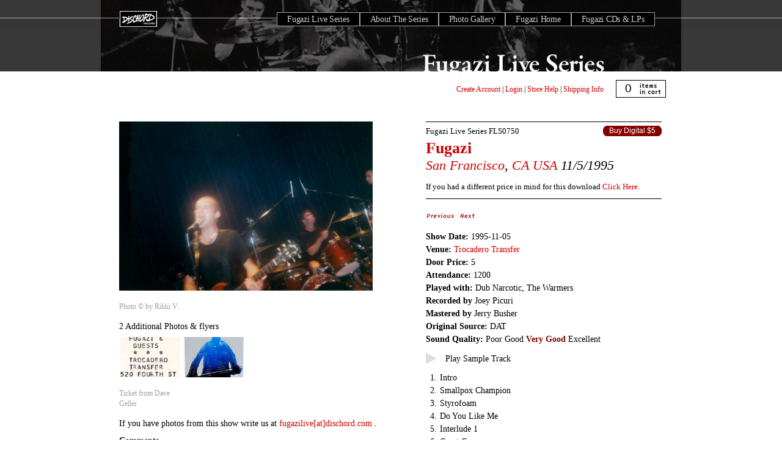

--- FILE ---
content_type: text/html; charset=utf-8
request_url: https://dischord.com/fugazi_live_series/san-francisco-ca-usa-110595
body_size: 7694
content:
<!DOCTYPE html PUBLIC "-//W3C//DTD HTML 4.01//EN" "http://www.w3.org/TR/html4/strict.dtd">
<html xmlns='http://www.w3.org/1999/xhtml'>
<head>
<meta content='text/html; charset=utf-8' http-equiv='Content-Type'>
<link rel="stylesheet" href="/assets/fugazi_live_series-f3c247ee6d17b5c024ff11d95f91bdf26bdf02cb.css" />
<script type="importmap" data-turbo-track="reload">{
  "imports": {
    "application": "/assets/application-b68173037b29fd7e3ed3e1833ad288560ffbd2a8.js",
    "jquery": "https://cdn.jsdelivr.net/npm/jquery@3.7.0/dist/jquery.js",
    "bootstrap": "https://cdn.jsdelivr.net/npm/bootstrap@5.3.1/dist/js/bootstrap.bundle.js",
    "popper.js": "https://cdn.jsdelivr.net/npm/popper.js@1.16.1/dist/esm/popper.js",
    "@fancyapps/fancybox": "https://ga.jspm.io/npm:@fancyapps/fancybox@3.5.7/dist/jquery.fancybox.js",
    "@rails/actiontext": "https://ga.jspm.io/npm:@rails/actiontext@7.0.7/app/assets/javascripts/actiontext.js",
    "@rails/activestorage": "https://ga.jspm.io/npm:@rails/activestorage@7.0.7/app/assets/javascripts/activestorage.esm.js",
    "@rails/ujs": "https://ga.jspm.io/npm:@rails/ujs@7.0.7/lib/assets/compiled/rails-ujs.js",
    "@sentry/browser": "https://ga.jspm.io/npm:@sentry/browser@7.64.0/esm/index.js",
    "@sentry-internal/tracing": "https://ga.jspm.io/npm:@sentry-internal/tracing@7.64.0/esm/index.js",
    "@sentry/core": "https://ga.jspm.io/npm:@sentry/core@7.64.0/esm/index.js",
    "@sentry/replay": "https://ga.jspm.io/npm:@sentry/replay@7.64.0/esm/index.js",
    "@sentry/utils": "https://ga.jspm.io/npm:@sentry/utils@7.64.0/esm/index.js",
    "@sentry/utils/esm/buildPolyfills": "https://ga.jspm.io/npm:@sentry/utils@7.64.0/esm/buildPolyfills/index.js",
    "bootstrap-4-autocomplete": "https://cdn.jsdelivr.net/npm/bootstrap-4-autocomplete@1.3.2/dist/bootstrap-4-autocomplete.js",
    "sortablejs": "https://cdn.jsdelivr.net/npm/sortablejs@1.15.0/modular/sortable.esm.js",
    "trix": "https://ga.jspm.io/npm:trix@2.0.5/dist/trix.esm.min.js",
    "vanilla-lazyload": "https://ga.jspm.io/npm:vanilla-lazyload@17.8.4/dist/lazyload.esm.js",
    "modules/audio-player": "/assets/modules/audio-player-b988acd5be784d63f67722cc7ebd3819597810f4.js",
    "modules/autocomplete": "/assets/modules/autocomplete-9a006b77bb2abf91e66a544e370b102a377791ad.js",
    "modules/bootstrap-4": "/assets/modules/bootstrap-4-8a9d9745a01b61fe54ad126b9a3ef6cedf9c6707.js",
    "modules/countdown-timer": "/assets/modules/countdown-timer-bc20ff1e19238ab90a36d8336801686293279bdd.js",
    "modules/fancybox": "/assets/modules/fancybox-1302d8dd66575bc9a8832a7d4066381da6980654.js",
    "modules/file-input": "/assets/modules/file-input-66163b64c2bbb8f73c14ced14af2500bee7e4acf.js",
    "modules/jquery": "/assets/modules/jquery-88872c1a2591c39001a15a077798559a71c99d0b.js",
    "modules/lazyload": "/assets/modules/lazyload-4d150c6ba56306589d19ae4271c65a90c23dc532.js",
    "modules/rails-text-editor": "/assets/modules/rails-text-editor-1868ccc71fdf846540d73c5d8a357c99ddea9124.js",
    "modules/rails-ujs": "/assets/modules/rails-ujs-8032364867769154963b8e163d6604493a282ff1.js",
    "modules/search": "/assets/modules/search-11a70d23ed11b47e8dbc738d69257a673187eb2c.js",
    "modules/sentry": "/assets/modules/sentry-8ae47ca1a045bee99b51e9575db1262c4e6b4939.js",
    "modules/sortable": "/assets/modules/sortable-49b2f2fa241864f654bf9f60ed1e5ad0cfb40822.js",
    "modules/state-select": "/assets/modules/state-select-34154a4633090ccb2b91b0c9f62c5e06b83e857d.js"
  }
}</script>
<link rel="modulepreload" href="/assets/application-b68173037b29fd7e3ed3e1833ad288560ffbd2a8.js">
<script src="/assets/es-module-shims.min-295257ea6e233f6a8d82987e4107c1b3f9ed62ea.js" async="async" data-turbo-track="reload" type="36d1101278581d86a12631fd-text/javascript"></script>
<script type="36d1101278581d86a12631fd-module">import "application"</script>
<meta name="csrf-param" content="authenticity_token" />
<meta name="csrf-token" content="9MSjTyuqFtNnyuAtBX-nvf-gXTG57fN5c5vf_XTWrNieQ5UBSf2zXjZXpKKJCfvShuxpOLH8_QW7eXMeFF7WgA" />
<title>
Fugazi Live Series: San Francisco, CA USA 11/05/95
</title>
</head>
<body>
<div class='fugazi-wrapper'>
<div id='navigation'>
<ul id='fugazi-navigation' style='z-index: 100;'>
<li id='homeButton'>
<a href='/' style='opacity:0;'>Dischord Records</a>
</li>
<li id='fugaziLiveHomeButton'>
<a href='/fugazi_live_series'>Fugazi Live Series</a>
</li>
<li id='aboutFugaziLiveButton'>
<a href='/fugazi_live_series/about'>About The Series</a>
</li>
<li id='galleryFugaziLiveButton'>
<a href='/fugazi_live_series/photo_gallery'>Photo Gallery</a>
</li>
<li id='fugaziHomeButton'>
<a href='/band/fugazi'>Fugazi Home</a>
</li>
<li id='fugaziReleasesButton'>
<a href='/search/advanced?keyword=Fugazi&amp;commit=Search+the+Store&amp;search%5Bartist_id_is%5D=6557&amp;search%5Blabel_id_is%5D=&amp;search%5Bproduct_format_is%5D=&amp;search%5Brecommendations_user_login_is%5D=&amp;search%5Border%5D='>Fugazi CDs &amp; LPs</a>
</li>
</ul>
</div>
<div class='transparent-box-top'></div>
<div id='transparent-box-bottom'></div>
<img src='/assets/ui/titles/fls-title-0806563832b572e108befe928bf31ceaf461ed32.gif' style='position: absolute; top: 88px; left: 525px; width:300px'>
<div id='banner-image'>
<img alt='fugazi-live-photo' height='117' src='/assets/fls-banner-top-a13c46f034b25cdc64e8a1cb6a5a2dc3b5d105a8.jpg' width='950'>
</div>

<div id='store-tools'>
<div id='login-tools'>
<span id='logged_out_nav' style='display:inline'>
<a href="/account/new">Create Account</a>
|
<a href="/users/sign_in">Login</a>
</span>
<span id='logged_in_nav' style='display:none'>
<strong>
<span id='credit-quantity'>0</span>
Credits
</strong>
|
<a href="https://dischord.com/account">My Account</a>
|
<a href="/users/sign_out">Logout</a>
</span>
<span>
|
<a href='/store/help'>Store Help</a>
|
<a href='/store/shipping_info'>Shipping Info</a>
</span>
</div>
<div class='cart' id='cartStatus' onclick="if (!window.__cfRLUnblockHandlers) return false; document.location.href=&#39;/cart&#39;" data-cf-modified-36d1101278581d86a12631fd-="">
<span id='itemCount'>0</span>
</div>
</div>
<div class='clear' style='clear:both;padding-top: 1em'>
</div>
<div id='releaseDetail'>
<div class='centeredContent back' id='productMainImage' style='text-align:left'>
<div id='show-lightbox'>
<a data-fancybox="fls-show" data-caption="Trocadero Transfer, SF, CA 11/95 - Photo &amp;copy; by Rikki V." title="Trocadero Transfer, SF, CA 11/95 - Photo &amp;copy; by Rikki V." href="https://s3.amazonaws.com/assets.dischord.com/images.d/photo/image/415/FLS0750_photo_1.jpg"><img width="416" title="Trocadero Transfer, SF, CA 11/95 - Photo &amp;copy; by Rikki V." src="https://s3.amazonaws.com/assets.dischord.com/images.d/photo/image/415/FLS0750_photo_1.jpg" /></a>
<p class='caption' style='font-size: 0.8em'>Photo &copy; by Rikki V.</p>
<p class='image-number' style='clear:both'>
2 Additional Photos &amp; flyers
</p>
<div class='image-carousel' style='width: 420px; display: block'>
<div class='lb-wrapper' style='width: 100px; margin-right: 5px; float:left'>
<a data-fancybox="fls-show" data-caption="Trocadero Transfer, San Francisco, CA 11/05/95 - Ticket from Dave Geller" title="Trocadero Transfer, San Francisco, CA 11/05/95 - Ticket from Dave Geller" href="https://s3.amazonaws.com/assets.dischord.com/images.d/photo/image/2314/FLS0750_Dave_Geller_LO_RES.jpg"><img style="width: 100px" title="Trocadero Transfer, San Francisco, CA 11/05/95 - Ticket from Dave Geller" src="https://s3.amazonaws.com/assets.dischord.com/images.d/photo/image/2314/browse/FLS0750_Dave_Geller_LO_RES.jpg" /></a>
<p class='caption' style='font-size: 0.8em'>Ticket from Dave Geller</p>
</div>
<div class='lb-wrapper' style='width: 100px; margin-right: 5px; float:left'>
<a data-fancybox="fls-show" data-caption="Fugazi, Trocadero Transfer SF, CA 11/5/95 - " title="Fugazi, Trocadero Transfer SF, CA 11/5/95 - " href="https://s3.amazonaws.com/assets.dischord.com/images.d/photo/image/2676/FLS0750.jpg"><img style="width: 100px" title="Fugazi, Trocadero Transfer SF, CA 11/5/95 - " src="https://s3.amazonaws.com/assets.dischord.com/images.d/photo/image/2676/browse/FLS0750.jpg" /></a>
</div>
</div>
<p id='caption-2' style='clear:both'>
If you have photos from this show write us at
<a href="/cdn-cgi/l/email-protection#8bedfeeceaf1e2e7e2fdeecbefe2f8e8e3e4f9efa5e8e4e6b4d8fee9e1eee8ffb6cdc7d8aeb9bbdbe3e4ffe4f8">
fugazilive[at]dischord.com
</a>.
</p>
</div>
<div class='share-this'>
<span class='st_sharethis' displaytext='ShareThis'></span>
<script data-cfasync="false" src="/cdn-cgi/scripts/5c5dd728/cloudflare-static/email-decode.min.js"></script><script src='http://w.sharethis.com/button/buttons.js' type="36d1101278581d86a12631fd-text/javascript"></script>
<script type="36d1101278581d86a12631fd-text/javascript">
  stLight.options({publisher:'d01cc2aa-32d4-402e-bce1-26f4f52b41a9'});
</script>
</div>

<div class='module' id='comments_container'>
<h3>Comments</h3>
<div class='comment_container' id='mod_comment_9062'>
<div class='comment_container_header'>
<span class='comment_name'>
By:
<strong>gunter habets</strong>
</span>
<span class='comment_age'>about 4 years ago</span>
</div>
<div class='comment_body'>
<p><p>Some two and a half years after having played the Fort Mason Pier in San Francisco on May 1, 1993 (listen as Ian references this event, location and its abominable acoustics during the night one introductory remarks), Fugazi would return to the city for a two-night run in the fall of 1995, more than halfway into their US/Canada tour.
<br />The venue of choice turned out to be the Trocadero Transfer, “an after hours dance club in San Francisco from its opening in December 1977 to the late 1990s” (source: Wikipedia) which not only hosted numerous bands, but also provided a space for many DJs, Disco parties, Clubs or Nostalgia parties. Dance space features included “a narrow metal spiral staircase [also known as The Crystal Staircase] with clear plastic arms that went up from the dance floor to the balcony above where people could watch the dancers below” and “[h]anging from the ceiling at the center of the dance floor, there was the hypnotic mirror ball cluster—about a dozen mirror balls of various sizes which continually spun around and were the focus of the dance floor.”
<br />(…)</p></p>
</div>
<div class='comment-moderation-tools'>
</div>
</div>
<div class='comment_container' id='mod_comment_9061'>
<div class='comment_container_header'>
<span class='comment_name'>
By:
<strong>gunter habets</strong>
</span>
<span class='comment_age'>about 4 years ago</span>
</div>
<div class='comment_body'>
<p><p>(…)
<br />While both of these Fugazi recordings do not offer anything really out of the ordinary in my opinion, they do make up a nice little collection and document solid, joyous performances delivered in very good audio quality that are fun to listen to, particularly since you get a good sense of the enthusiasm of the audience as well.
<br />The recording of the first night showcases some 18 live cuts and draws mainly from Red Medicine (8) and In on the Kill Taker (6) with little of their earlier work mixed in, e.g. Repeater (3) and the 7 Songs debut EP (1). 
<br />My highlights here include the whole midsection from Target up to Blueprint which features a bit of an alternate ending to Suggestion (“there’s your funky breakdown boy”) as well as the closing trio of songs which features another great version of Shut the Door (arguably tagged Phantom of the Opera).
<br />The recording of the second night presents a mere 16 live songs, almost half of which off of Red Medicine (7) while the rest of the set list does bring some more variation as well as some early live staples. In on the Kill Taker (3), Repeater (2), the 3 Songs seven-inch (1) and Margin Walker EP (3) are the sources of choice here.
<br />(…)</p></p>
</div>
<div class='comment-moderation-tools'>
</div>
</div>
<div class='comment_container' id='mod_comment_9060'>
<div class='comment_container_header'>
<span class='comment_name'>
By:
<strong>gunter habets</strong>
</span>
<span class='comment_age'>about 4 years ago</span>
</div>
<div class='comment_body'>
<p><p>(…)
<br />This (second) recording is the one that I probably favor slightly given the general loose feel to the instrumental play and little improvs here and there. It provides a bit of a peculiar set list as well (dubbed “pogoish and backwards” by Ian for the occasion) with Long Distance Runner unusually yet successfully opening the show and transitioning smoothly into Turnover and another high-energy stretch of songs (much like the previous night).
<br />My highlights include an incinerating version of Public Witness Program, followed by a great rendition of Song #1. Although Birthday Pony is not one of my favorites, it works well here, especially in combination with a notable performance of Rend It. Promises, again, is monumental, and a fierce rendering of Do You Like Me as an unexpected set list closer goes out with a BANG!
<br />Note that the San Francisco Weekly published an interesting article titled “Margin Walkers” a couple of days prior to these shows, read it via https://www.sfweekly.com/music/margin-walkers/).</p></p>
</div>
<div class='comment-moderation-tools'>
</div>
</div>
<div class='comment_container' id='mod_comment_8875'>
<div class='comment_container_header'>
<span class='comment_name'>
By:
<strong>mike martzke</strong>
</span>
<span class='comment_age'>almost 5 years ago</span>
</div>
<div class='comment_body'>
<p><p>2 and a half years after their last appearance, Fugazi returns to the SF Bay Area and plays a much smaller room for a two night stand, a disco with a balcony, and high stage platform... the venue was a popular gay disco in the 70's and 80's, and had briefly been known as the I-Beam South when the Butthole Surfers played there in late 80's. Other touring bands that I saw that play this room in mid 90's included Cheap Trick, Agent Orange, Sublime, Insane Clown Posse and The Meatmen.</p></p>
</div>
<div class='comment-moderation-tools'>
</div>
</div>
<p><a href="/users/sign_in">Log in to comment</a></p>
</div>

<br class='clearBoth'>
</div>
<div id='productInfo'>
<h1>
<span class='releaseNumber'>
<a href='/fugazi_live_series'>Fugazi Live Series</a>
FLS0750
</span>
<a href="/band/fugazi">Fugazi</a>
<cite>
<a href="/fugazi_live_series?filter%5Bcity%5D=San+Francisco">San Francisco</a>, <a href="/fugazi_live_series?filter%5Bstate%5D=CA">CA</a>
<a href="/fugazi_live_series?filter%5Bcountry%5D=USA">USA</a>
11/5/1995
</cite>
</h1>
<div class='productGeneral' id='productPrices'>
<span class='button' style='margin-bottom: 0.5em'><a rel="nofollow" data-method="post" href="/cart/add/1986">Buy Digital $5</a></span>
</div>
<div id='productDescription'>
<span id='name-price-text'>
If you had a different price in mind for this download <a href="#" onclick="if (!window.__cfRLUnblockHandlers) return false; $(&#39;#name_a_price_1986&#39;).toggle();; return false;" data-cf-modified-36d1101278581d86a12631fd-="">Click Here</a>.
</span>
<div class='name_a_price_block' id='name_a_price_1986' style='display:none'>
<form id="name_a_price_form" action="/cart/name_a_price_add/1986" accept-charset="UTF-8" method="post"><input type="hidden" name="authenticity_token" value="Fj--l4gfT7bu8azf0G4e0CdQbRTJDz0iG2x8pjA89PN8uIjZ6kjqO79s6FBcGEK_XhxZHcEeM17TjtBFULSOqw" autocomplete="off" /><label>
My Price:
<br>
<select name="price" id="price" style="width:100px;margin-right: 285px; font-size:12px;text-align:right"><option value="$1.00">$1.00</option>
<option value="$2.00">$2.00</option>
<option value="$3.00">$3.00</option>
<option value="$4.00">$4.00</option>
<option value="$5.00">$5.00</option>
<option selected="selected" value="$6.00">$6.00</option>
<option value="$7.00">$7.00</option>
<option value="$8.00">$8.00</option>
<option value="$9.00">$9.00</option>
<option value="$10.00">$10.00</option>
<option value="$11.00">$11.00</option>
<option value="$12.00">$12.00</option>
<option value="$13.00">$13.00</option>
<option value="$14.00">$14.00</option>
<option value="$15.00">$15.00</option>
<option value="$16.00">$16.00</option>
<option value="$17.00">$17.00</option>
<option value="$18.00">$18.00</option>
<option value="$19.00">$19.00</option>
<option value="$20.00">$20.00</option>
<option value="$25.00">$25.00</option>
<option value="$30.00">$30.00</option>
<option value="$35.00">$35.00</option>
<option value="$40.00">$40.00</option>
<option value="$45.00">$45.00</option>
<option value="$50.00">$50.00</option>
<option value="$55.00">$55.00</option>
<option value="$60.00">$60.00</option>
<option value="$65.00">$65.00</option>
<option value="$70.00">$70.00</option>
<option value="$75.00">$75.00</option>
<option value="$80.00">$80.00</option>
<option value="$85.00">$85.00</option>
<option value="$90.00">$90.00</option>
<option value="$95.00">$95.00</option>
<option value="$100.00">$100.00</option></select>
</label>
<label>
Please tell us why (in 40 characters or more):
<br>
<textarea name="reason" id="reason" style="width:375px;height:50px;font-size:12px" onkeypress="if (!window.__cfRLUnblockHandlers) return false; return taLimit(this)" onkeyup="if (!window.__cfRLUnblockHandlers) return false; return taCount(this,&#39;myCounter&#39;)" data-cf-modified-36d1101278581d86a12631fd-="">
</textarea>
You have
<strong>
<span id='myCounter'>40</span>
</strong>
characters remaining, tell me more...
</label>
<script language='Javascript' type="36d1101278581d86a12631fd-text/javascript">
maxL=40;
var bName = navigator.appName;
function taLimit(taObj) {
// if (taObj.value.length==maxL) return false;
return true;
}
function taCount(taObj,Cnt) {
objCnt=createObject(Cnt);
objVal=taObj.value;
if (objVal.length>maxL) objVal=objVal.substring(0,maxL);
if (objCnt) {
if(bName == "Netscape"){
objCnt.textContent=maxL-objVal.length;}
else{objCnt.innerText=maxL-objVal.length;}
}
return true;
}
function createObject(objId) {
if (document.getElementById) return document.getElementById(objId);
else if (document.layers) return eval("document." + objId);
else if (document.all) return eval("document.all." + objId);
else return eval("document." + objId);
}
</script>
<input type="submit" name="commit" value="Add To Cart" data-disable-with="Add To Cart" />
</form>&nbsp;
</div>
<br>
<div class='crazytrackdetails'>
<!-- here is the "previous" and "next" buttons -->
<ul id='previous-next-nav'>
<li id='previousButton'>
<a href="/fugazi_live_series/sacramento-ca-usa-110495"><img alt='previous-show' src='/assets/ui/buttons/prev_on-17970694f8d5e15257df655b2e2e3b5c24c436d5.gif'>
</a></li>
<li id='nextButton'>
<a href="/fugazi_live_series/san-francisco-ca-usa-110695"><img alt='next-show' src='/assets/ui/buttons/next_on-e51147284b61a94bd8f47ad8e720e2e18bc25372.gif'>
</a></li>
</ul>
<dl class='release-details'>
<dt>Show Date:</dt>
<dd>
&nbsp;1995-11-05
</dd>
<dt>Venue:</dt>
<dd>
&nbsp;<a href="/fugazi_live_series?filter%5Bvenue%5D=Trocadero+Transfer">Trocadero Transfer</a>
</dd>
<dt>Door Price:</dt>
<dd>
&nbsp;5
</dd>
<dt>Attendance:</dt>
<dd>
&nbsp;1200
</dd>
<dt>Played with:</dt>
<dd>
&nbsp;Dub Narcotic, The Warmers
</dd>
<dt>Recorded by</dt>
<dd>
&nbsp;Joey Picuri
</dd>
<dt>Mastered by</dt>
<dd>
&nbsp;Jerry Busher
</dd>
<dt>Original Source:</dt>
<dd>
&nbsp;DAT
</dd>
<dt>Sound Quality:</dt>
<dd>
&nbsp;Poor Good <strong style='color: maroon'>Very Good</strong> Excellent
</dd>
</dl>
</div>
<div id='sample-track-container'>
<div class="audio-object">
  <div class="audio-button" data-track-id="track-7599"></div>
  <audio class="audio-player"
    id="audio-track-7599"
    data-track-id="track-7599">
    <source src="https://s3.amazonaws.com/assets.dischord.com/images.d/track/sample/7599/06%20Great%20Cop.mp3" />
    Your browser doesn't support &lt;audio&gt; element.
  </audio>
</div>

<span id='sample-track-text'>Play Sample Track</span>
</div>
<div class='mp3_list'>
<table border='0' cellpadding='0' cellspacing='0' id='' style='border:none' width='100%'>
<tr style='border:none'>
<th style='border:none'></th>
<th style='border:none'></th>
<th style='border:none'></th>
</tr>
<tr class='odd' style='border:none'>
<td class='actions' style='width:17px;border:none;text-align:right;padding-right:5px'>
1.
</td>
<td class='track_name' style='border:none'>
Intro
</td>
</tr>
<tr class='even' style='border:none'>
<td class='actions' style='width:17px;border:none;text-align:right;padding-right:5px'>
2.
</td>
<td class='track_name' style='border:none'>
Smallpox Champion
</td>
</tr>
<tr class='odd' style='border:none'>
<td class='actions' style='width:17px;border:none;text-align:right;padding-right:5px'>
3.
</td>
<td class='track_name' style='border:none'>
Styrofoam
</td>
</tr>
<tr class='even' style='border:none'>
<td class='actions' style='width:17px;border:none;text-align:right;padding-right:5px'>
4.
</td>
<td class='track_name' style='border:none'>
Do You Like Me
</td>
</tr>
<tr class='odd' style='border:none'>
<td class='actions' style='width:17px;border:none;text-align:right;padding-right:5px'>
5.
</td>
<td class='track_name' style='border:none'>
Interlude 1
</td>
</tr>
<tr class='even' style='border:none'>
<td class='actions' style='width:17px;border:none;text-align:right;padding-right:5px'>
6.
</td>
<td class='track_name' style='border:none'>
Great Cop
</td>
</tr>
<tr class='odd' style='border:none'>
<td class='actions' style='width:17px;border:none;text-align:right;padding-right:5px'>
7.
</td>
<td class='track_name' style='border:none'>
Rend It
</td>
</tr>
<tr class='even' style='border:none'>
<td class='actions' style='width:17px;border:none;text-align:right;padding-right:5px'>
8.
</td>
<td class='track_name' style='border:none'>
Interlude 2
</td>
</tr>
<tr class='odd' style='border:none'>
<td class='actions' style='width:17px;border:none;text-align:right;padding-right:5px'>
9.
</td>
<td class='track_name' style='border:none'>
Birthday Pony
</td>
</tr>
<tr class='even' style='border:none'>
<td class='actions' style='width:17px;border:none;text-align:right;padding-right:5px'>
10.
</td>
<td class='track_name' style='border:none'>
Target
</td>
</tr>
<tr class='odd' style='border:none'>
<td class='actions' style='width:17px;border:none;text-align:right;padding-right:5px'>
11.
</td>
<td class='track_name' style='border:none'>
Suggestion
</td>
</tr>
<tr class='even' style='border:none'>
<td class='actions' style='width:17px;border:none;text-align:right;padding-right:5px'>
12.
</td>
<td class='track_name' style='border:none'>
Interlude 3
</td>
</tr>
<tr class='odd' style='border:none'>
<td class='actions' style='width:17px;border:none;text-align:right;padding-right:5px'>
13.
</td>
<td class='track_name' style='border:none'>
Forensic Scene
</td>
</tr>
<tr class='even' style='border:none'>
<td class='actions' style='width:17px;border:none;text-align:right;padding-right:5px'>
14.
</td>
<td class='track_name' style='border:none'>
By You
</td>
</tr>
<tr class='odd' style='border:none'>
<td class='actions' style='width:17px;border:none;text-align:right;padding-right:5px'>
15.
</td>
<td class='track_name' style='border:none'>
Instrument
</td>
</tr>
<tr class='even' style='border:none'>
<td class='actions' style='width:17px;border:none;text-align:right;padding-right:5px'>
16.
</td>
<td class='track_name' style='border:none'>
Blueprint
</td>
</tr>
<tr class='odd' style='border:none'>
<td class='actions' style='width:17px;border:none;text-align:right;padding-right:5px'>
17.
</td>
<td class='track_name' style='border:none'>
Bed For The Scraping
</td>
</tr>
<tr class='even' style='border:none'>
<td class='actions' style='width:17px;border:none;text-align:right;padding-right:5px'>
18.
</td>
<td class='track_name' style='border:none'>
Encore 1
</td>
</tr>
<tr class='odd' style='border:none'>
<td class='actions' style='width:17px;border:none;text-align:right;padding-right:5px'>
19.
</td>
<td class='track_name' style='border:none'>
Back to Base
</td>
</tr>
<tr class='even' style='border:none'>
<td class='actions' style='width:17px;border:none;text-align:right;padding-right:5px'>
20.
</td>
<td class='track_name' style='border:none'>
Cassavetes
</td>
</tr>
<tr class='odd' style='border:none'>
<td class='actions' style='width:17px;border:none;text-align:right;padding-right:5px'>
21.
</td>
<td class='track_name' style='border:none'>
Shut the Door
</td>
</tr>
<tr class='even' style='border:none'>
<td class='actions' style='width:17px;border:none;text-align:right;padding-right:5px'>
22.
</td>
<td class='track_name' style='border:none'>
Fell, Destroyed
</td>
</tr>
<tr class='odd' style='border:none'>
<td class='actions' style='width:17px;border:none;text-align:right;padding-right:5px'>
23.
</td>
<td class='track_name' style='border:none'>
Sweet and Low
</td>
</tr>
<tr class='even' style='border:none'>
<td class='actions' style='width:17px;border:none;text-align:right;padding-right:5px'>
24.
</td>
<td class='track_name' style='border:none'>
Outro
</td>
</tr>
</table>
</div>
<div class='crazytrackdetails_2'>
<p class='release-comments'>
<strong>Please Note:</strong>
Available recordings have been mastered to correct for volume shifts, drop outs, etc. but some sonic anomalies will still exist, especially early in the set when the mix is being settled. The band has rated each show for sound quality and set the general price of a download at $5 per show. If you have a different price in mind feel free to utilize the alternative pricing option.
</p>
</div>
</div>
</div>
</div>
<p>
<br class='clearBoth'>
</p>

</div>
<div class='footer'>
<div class='address' style='float: left;'>
<h3>Dischord Records</h3>
<p>
3819 Beecher Street NW
<br>
Washington, DC 20007-1802
<br>
U.S.A. 703-351-7507
</p>
</div>
<div class='legal' style='float: right; text-align: right;'>
<p>
Banner image from
<em>
<a href='/release/AKB536/keep-your-eyes-open-the-fugazi-photographs'>Keep Your Eyes Open</a>
</em>
by Glen E. Friedman
<br>
<a class='note' href='/acknowledgements'>Acknowledgements</a>
<br>
<a class='note' href='/privacy'>Privacy Policy</a>
<br>
&copy; 2026 Dischord Records
</p>
</div>
</div>
<script type="36d1101278581d86a12631fd-text/javascript">
  var gaJsHost = (("https:" == document.location.protocol) ? "https://ssl." : "http://www.");
  document.write(unescape("%3Cscript src='" + gaJsHost + "google-analytics.com/ga.js' type='text/javascript'%3E%3C/script%3E"));
</script>
<script type="36d1101278581d86a12631fd-text/javascript">
  setTimeout(function(){
    var pageTracker = _gat._getTracker("UA-3570764-1");
    pageTracker._initData();
    pageTracker._trackPageview();
  }, 1000);
</script>
<script src="/cdn-cgi/scripts/7d0fa10a/cloudflare-static/rocket-loader.min.js" data-cf-settings="36d1101278581d86a12631fd-|49" defer></script></body>
</html>


--- FILE ---
content_type: text/javascript; charset=utf-8
request_url: https://ga.jspm.io/npm:@sentry/utils@7.64.0/esm/is.js
body_size: 578
content:
const n=Object.prototype.toString;
/**
 * Checks whether given value's type is one of a few Error or Error-like
 * {@link isError}.
 *
 * @param wat A value to be checked.
 * @returns A boolean representing the result.
 */function isError(t){switch(n.call(t)){case"[object Error]":case"[object Exception]":case"[object DOMException]":return true;default:return isInstanceOf(t,Error)}}
/**
 * Checks whether given value is an instance of the given built-in class.
 *
 * @param wat The value to be checked
 * @param className
 * @returns A boolean representing the result.
 */function isBuiltin(t,i){return n.call(t)===`[object ${i}]`}
/**
 * Checks whether given value's type is ErrorEvent
 * {@link isErrorEvent}.
 *
 * @param wat A value to be checked.
 * @returns A boolean representing the result.
 */function isErrorEvent(n){return isBuiltin(n,"ErrorEvent")}
/**
 * Checks whether given value's type is DOMError
 * {@link isDOMError}.
 *
 * @param wat A value to be checked.
 * @returns A boolean representing the result.
 */function isDOMError(n){return isBuiltin(n,"DOMError")}
/**
 * Checks whether given value's type is DOMException
 * {@link isDOMException}.
 *
 * @param wat A value to be checked.
 * @returns A boolean representing the result.
 */function isDOMException(n){return isBuiltin(n,"DOMException")}
/**
 * Checks whether given value's type is a string
 * {@link isString}.
 *
 * @param wat A value to be checked.
 * @returns A boolean representing the result.
 */function isString(n){return isBuiltin(n,"String")}
/**
 * Checks whether given value is a primitive (undefined, null, number, boolean, string, bigint, symbol)
 * {@link isPrimitive}.
 *
 * @param wat A value to be checked.
 * @returns A boolean representing the result.
 */function isPrimitive(n){return null===n||"object"!==typeof n&&"function"!==typeof n}
/**
 * Checks whether given value's type is an object literal
 * {@link isPlainObject}.
 *
 * @param wat A value to be checked.
 * @returns A boolean representing the result.
 */function isPlainObject(n){return isBuiltin(n,"Object")}
/**
 * Checks whether given value's type is an Event instance
 * {@link isEvent}.
 *
 * @param wat A value to be checked.
 * @returns A boolean representing the result.
 */function isEvent(n){return"undefined"!==typeof Event&&isInstanceOf(n,Event)}
/**
 * Checks whether given value's type is an Element instance
 * {@link isElement}.
 *
 * @param wat A value to be checked.
 * @returns A boolean representing the result.
 */function isElement(n){return"undefined"!==typeof Element&&isInstanceOf(n,Element)}
/**
 * Checks whether given value's type is an regexp
 * {@link isRegExp}.
 *
 * @param wat A value to be checked.
 * @returns A boolean representing the result.
 */function isRegExp(n){return isBuiltin(n,"RegExp")}
/**
 * Checks whether given value has a then function.
 * @param wat A value to be checked.
 */function isThenable(n){return Boolean(n&&n.then&&"function"===typeof n.then)}
/**
 * Checks whether given value's type is a SyntheticEvent
 * {@link isSyntheticEvent}.
 *
 * @param wat A value to be checked.
 * @returns A boolean representing the result.
 */function isSyntheticEvent(n){return isPlainObject(n)&&"nativeEvent"in n&&"preventDefault"in n&&"stopPropagation"in n}
/**
 * Checks whether given value is NaN
 * {@link isNaN}.
 *
 * @param wat A value to be checked.
 * @returns A boolean representing the result.
 */function isNaN(n){return"number"===typeof n&&n!==n}
/**
 * Checks whether given value's type is an instance of provided constructor.
 * {@link isInstanceOf}.
 *
 * @param wat A value to be checked.
 * @param base A constructor to be used in a check.
 * @returns A boolean representing the result.
 */function isInstanceOf(n,t){try{return n instanceof t}catch(n){return false}}export{isDOMError,isDOMException,isElement,isError,isErrorEvent,isEvent,isInstanceOf,isNaN,isPlainObject,isPrimitive,isRegExp,isString,isSyntheticEvent,isThenable};

//# sourceMappingURL=is.js.map

--- FILE ---
content_type: text/javascript; charset=utf-8
request_url: https://ga.jspm.io/npm:@sentry/browser@7.64.0/_/e819be76.js
body_size: 762
content:
import{BaseClient as e,SDK_VERSION as t}from"@sentry/core";import{dsnToString as n,createEnvelope as s,getSDKSource as r,logger as o,createClientReportEnvelope as a}from"@sentry/utils";import{eventFromException as i,eventFromMessage as d}from"../esm/eventbuilder.js";import{WINDOW as _}from"../esm/helpers.js";import{BREADCRUMB_INTEGRATION_ID as c}from"../esm/integrations/breadcrumbs.js";function createUserFeedbackEnvelope(e,{metadata:t,tunnel:r,dsn:o}){const a={event_id:e.event_id,sent_at:(new Date).toISOString(),...t&&t.sdk&&{sdk:{name:t.sdk.name,version:t.sdk.version}},...!!r&&!!o&&{dsn:n(o)}};const i=createUserFeedbackEnvelopeItem(e);return s(a,[i])}function createUserFeedbackEnvelopeItem(e){const t={type:"user_report"};return[t,e]}class BrowserClient extends e{
/**
   * Creates a new Browser SDK instance.
   *
   * @param options Configuration options for this SDK.
   */
constructor(e){const n=_.SENTRY_SDK_SOURCE||r();e._metadata=e._metadata||{};e._metadata.sdk=e._metadata.sdk||{name:"sentry.javascript.browser",packages:[{name:`${n}:@sentry/browser`,version:t}],version:t};super(e);e.sendClientReports&&_.document&&_.document.addEventListener("visibilitychange",(()=>{"hidden"===_.document.visibilityState&&this._flushOutcomes()}))}eventFromException(e,t){return i(this._options.stackParser,e,t,this._options.attachStacktrace)}eventFromMessage(e,t="info",n){return d(this._options.stackParser,e,t,n,this._options.attachStacktrace)}sendEvent(e,t){const n=this.getIntegrationById(c);n&&n.addSentryBreadcrumb&&n.addSentryBreadcrumb(e);super.sendEvent(e,t)}captureUserFeedback(e){if(!this._isEnabled()){("undefined"===typeof __SENTRY_DEBUG__||__SENTRY_DEBUG__)&&o.warn("SDK not enabled, will not capture user feedback.");return}const t=createUserFeedbackEnvelope(e,{metadata:this.getSdkMetadata(),dsn:this.getDsn(),tunnel:this.getOptions().tunnel});void this._sendEnvelope(t)}_prepareEvent(e,t,n){e.platform=e.platform||"javascript";return super._prepareEvent(e,t,n)}_flushOutcomes(){const e=this._clearOutcomes();if(0===e.length){("undefined"===typeof __SENTRY_DEBUG__||__SENTRY_DEBUG__)&&o.log("No outcomes to send");return}if(!this._dsn){("undefined"===typeof __SENTRY_DEBUG__||__SENTRY_DEBUG__)&&o.log("No dsn provided, will not send outcomes");return}("undefined"===typeof __SENTRY_DEBUG__||__SENTRY_DEBUG__)&&o.log("Sending outcomes:",e);const t=a(e,this._options.tunnel&&n(this._dsn));void this._sendEnvelope(t)}}export{BrowserClient as B,createUserFeedbackEnvelope as c};

//# sourceMappingURL=e819be76.js.map

--- FILE ---
content_type: text/javascript; charset=utf-8
request_url: https://ga.jspm.io/npm:vanilla-lazyload@17.8.4/dist/lazyload.esm.js
body_size: 3107
content:
const t="undefined"!==typeof window;const e=t&&!("onscroll"in window)||"undefined"!==typeof navigator&&/(gle|ing|ro)bot|crawl|spider/i.test(navigator.userAgent);const s=t&&"IntersectionObserver"in window;const n=t&&"classList"in document.createElement("p");const o=t&&window.devicePixelRatio>1;const c={elements_selector:".lazy",container:e||t?document:null,threshold:300,thresholds:null,data_src:"src",data_srcset:"srcset",data_sizes:"sizes",data_bg:"bg",data_bg_hidpi:"bg-hidpi",data_bg_multi:"bg-multi",data_bg_multi_hidpi:"bg-multi-hidpi",data_bg_set:"bg-set",data_poster:"poster",class_applied:"applied",class_loading:"loading",class_loaded:"loaded",class_error:"error",class_entered:"entered",class_exited:"exited",unobserve_completed:true,unobserve_entered:false,cancel_on_exit:true,callback_enter:null,callback_exit:null,callback_applied:null,callback_loading:null,callback_loaded:null,callback_error:null,callback_finish:null,callback_cancel:null,use_native:false,restore_on_error:false};const getExtendedSettings=t=>Object.assign({},c,t);const createInstance=function(t,e){let s;const n="LazyLoad::Initialized";const o=new t(e);try{s=new CustomEvent(n,{detail:{instance:o}})}catch(t){s=document.createEvent("CustomEvent");s.initCustomEvent(n,false,false,{instance:o})}window.dispatchEvent(s)};const autoInitialize=(t,e)=>{if(e)if(e.length)for(let s,n=0;s=e[n];n+=1)createInstance(t,s);else createInstance(t,e)};const a="src";const l="srcset";const r="sizes";const i="poster";const d="llOriginalAttrs";const _="data";const u="loading";const g="loaded";const b="applied";const m="entered";const f="error";const h="native";const p="data-";const v="ll-status";const getData=(t,e)=>t.getAttribute(p+e);const setData=(t,e,s)=>{var n=p+e;null!==s?t.setAttribute(n,s):t.removeAttribute(n)};const getStatus=t=>getData(t,v);const setStatus=(t,e)=>setData(t,v,e);const resetStatus=t=>setStatus(t,null);const hasEmptyStatus=t=>null===getStatus(t);const hasStatusLoading=t=>getStatus(t)===u;const hasStatusError=t=>getStatus(t)===f;const hasStatusNative=t=>getStatus(t)===h;const E=[u,g,b,f];const hadStartedLoading=t=>E.indexOf(getStatus(t))>=0;const safeCallback=(t,e,s,n)=>{t&&(void 0===n?void 0===s?t(e):t(e,s):t(e,s,n))};const addClass=(t,e)=>{n?t.classList.add(e):t.className+=(t.className?" ":"")+e};const removeClass=(t,e)=>{n?t.classList.remove(e):t.className=t.className.replace(new RegExp("(^|\\s+)"+e+"(\\s+|$)")," ").replace(/^\s+/,"").replace(/\s+$/,"")};const addTempImage=t=>{t.llTempImage=document.createElement("IMG")};const deleteTempImage=t=>{delete t.llTempImage};const getTempImage=t=>t.llTempImage;const unobserve=(t,e)=>{if(!e)return;const s=e._observer;s&&s.unobserve(t)};const resetObserver=t=>{t.disconnect()};const unobserveEntered=(t,e,s)=>{e.unobserve_entered&&unobserve(t,s)};const updateLoadingCount=(t,e)=>{t&&(t.loadingCount+=e)};const decreaseToLoadCount=t=>{t&&(t.toLoadCount-=1)};const setToLoadCount=(t,e)=>{t&&(t.toLoadCount=e)};const isSomethingLoading=t=>t.loadingCount>0;const haveElementsToLoad=t=>t.toLoadCount>0;const getSourceTags=t=>{let e=[];for(let s,n=0;s=t.children[n];n+=1)"SOURCE"===s.tagName&&e.push(s);return e};const forEachPictureSource=(t,e)=>{const s=t.parentNode;if(!s||"PICTURE"!==s.tagName)return;let n=getSourceTags(s);n.forEach(e)};const forEachVideoSource=(t,e)=>{let s=getSourceTags(t);s.forEach(e)};const I=[a];const k=[a,i];const A=[a,l,r];const w=[_];const hasOriginalAttrs=t=>!!t[d];const getOriginalAttrs=t=>t[d];const deleteOriginalAttrs=t=>delete t[d];const setOriginalsObject=(t,e)=>{if(hasOriginalAttrs(t))return;const s={};e.forEach((e=>{s[e]=t.getAttribute(e)}));t[d]=s};const saveOriginalBackgroundStyle=t=>{hasOriginalAttrs(t)||(t[d]={backgroundImage:t.style.backgroundImage})};const setOrResetAttribute=(t,e,s)=>{s?t.setAttribute(e,s):t.removeAttribute(e)};const restoreOriginalAttrs=(t,e)=>{if(!hasOriginalAttrs(t))return;const s=getOriginalAttrs(t);e.forEach((e=>{setOrResetAttribute(t,e,s[e])}))};const restoreOriginalBgImage=t=>{if(!hasOriginalAttrs(t))return;const e=getOriginalAttrs(t);t.style.backgroundImage=e.backgroundImage};const manageApplied=(t,e,s)=>{addClass(t,e.class_applied);setStatus(t,b);if(s){e.unobserve_completed&&unobserve(t,e);safeCallback(e.callback_applied,t,s)}};const manageLoading=(t,e,s)=>{addClass(t,e.class_loading);setStatus(t,u);if(s){updateLoadingCount(s,1);safeCallback(e.callback_loading,t,s)}};const setAttributeIfValue=(t,e,s)=>{s&&t.setAttribute(e,s)};const setImageAttributes=(t,e)=>{setAttributeIfValue(t,r,getData(t,e.data_sizes));setAttributeIfValue(t,l,getData(t,e.data_srcset));setAttributeIfValue(t,a,getData(t,e.data_src))};const setSourcesImg=(t,e)=>{forEachPictureSource(t,(t=>{setOriginalsObject(t,A);setImageAttributes(t,e)}));setOriginalsObject(t,A);setImageAttributes(t,e)};const setSourcesIframe=(t,e)=>{setOriginalsObject(t,I);setAttributeIfValue(t,a,getData(t,e.data_src))};const setSourcesVideo=(t,e)=>{forEachVideoSource(t,(t=>{setOriginalsObject(t,I);setAttributeIfValue(t,a,getData(t,e.data_src))}));setOriginalsObject(t,k);setAttributeIfValue(t,i,getData(t,e.data_poster));setAttributeIfValue(t,a,getData(t,e.data_src));t.load()};const setSourcesObject=(t,e)=>{setOriginalsObject(t,w);setAttributeIfValue(t,_,getData(t,e.data_src))};const setBackground=(t,e,s)=>{const n=getData(t,e.data_bg);const c=getData(t,e.data_bg_hidpi);const l=o&&c?c:n;if(l){t.style.backgroundImage=`url("${l}")`;getTempImage(t).setAttribute(a,l);manageLoading(t,e,s)}};const setMultiBackground=(t,e,s)=>{const n=getData(t,e.data_bg_multi);const c=getData(t,e.data_bg_multi_hidpi);const a=o&&c?c:n;if(a){t.style.backgroundImage=a;manageApplied(t,e,s)}};const setImgsetBackground=(t,e,s)=>{const n=getData(t,e.data_bg_set);if(!n)return;const o=n.split("|");let c=o.map((t=>`image-set(${t})`));t.style.backgroundImage=c.join();if(""===t.style.backgroundImage){c=o.map((t=>`-webkit-image-set(${t})`));t.style.backgroundImage=c.join()}manageApplied(t,e,s)};const y={IMG:setSourcesImg,IFRAME:setSourcesIframe,VIDEO:setSourcesVideo,OBJECT:setSourcesObject};const setSourcesNative=(t,e)=>{const s=y[t.tagName];s&&s(t,e)};const setSources=(t,e,s)=>{const n=y[t.tagName];if(n){n(t,e);manageLoading(t,e,s)}};const L=["IMG","IFRAME","VIDEO","OBJECT"];const hasLoadEvent=t=>L.indexOf(t.tagName)>-1;const checkFinish=(t,e)=>{!e||isSomethingLoading(e)||haveElementsToLoad(e)||safeCallback(t.callback_finish,e)};const addEventListener=(t,e,s)=>{t.addEventListener(e,s);t.llEvLisnrs[e]=s};const removeEventListener=(t,e,s)=>{t.removeEventListener(e,s)};const hasEventListeners=t=>!!t.llEvLisnrs;const addEventListeners=(t,e,s)=>{hasEventListeners(t)||(t.llEvLisnrs={});const n="VIDEO"===t.tagName?"loadeddata":"load";addEventListener(t,n,e);addEventListener(t,"error",s)};const removeEventListeners=t=>{if(!hasEventListeners(t))return;const e=t.llEvLisnrs;for(let s in e){const n=e[s];removeEventListener(t,s,n)}delete t.llEvLisnrs};const doneHandler=(t,e,s)=>{deleteTempImage(t);updateLoadingCount(s,-1);decreaseToLoadCount(s);removeClass(t,e.class_loading);e.unobserve_completed&&unobserve(t,s)};const loadHandler=(t,e,s,n)=>{const o=hasStatusNative(e);doneHandler(e,s,n);addClass(e,s.class_loaded);setStatus(e,g);safeCallback(s.callback_loaded,e,n);o||checkFinish(s,n)};const errorHandler=(t,e,s,n)=>{const o=hasStatusNative(e);doneHandler(e,s,n);addClass(e,s.class_error);setStatus(e,f);safeCallback(s.callback_error,e,n);s.restore_on_error&&restoreOriginalAttrs(e,A);o||checkFinish(s,n)};const addOneShotEventListeners=(t,e,s)=>{const n=getTempImage(t)||t;if(hasEventListeners(n))return;const _loadHandler=o=>{loadHandler(o,t,e,s);removeEventListeners(n)};const _errorHandler=o=>{errorHandler(o,t,e,s);removeEventListeners(n)};addEventListeners(n,_loadHandler,_errorHandler)};const loadBackground=(t,e,s)=>{addTempImage(t);addOneShotEventListeners(t,e,s);saveOriginalBackgroundStyle(t);setBackground(t,e,s);setMultiBackground(t,e,s);setImgsetBackground(t,e,s)};const loadRegular=(t,e,s)=>{addOneShotEventListeners(t,e,s);setSources(t,e,s)};const load=(t,e,s)=>{hasLoadEvent(t)?loadRegular(t,e,s):loadBackground(t,e,s)};const loadNative=(t,e,s)=>{t.setAttribute("loading","lazy");addOneShotEventListeners(t,e,s);setSourcesNative(t,e);setStatus(t,h)};const removeImageAttributes=t=>{t.removeAttribute(a);t.removeAttribute(l);t.removeAttribute(r)};const resetSourcesImg=t=>{forEachPictureSource(t,(t=>{removeImageAttributes(t)}));removeImageAttributes(t)};const restoreImg=t=>{forEachPictureSource(t,(t=>{restoreOriginalAttrs(t,A)}));restoreOriginalAttrs(t,A)};const restoreVideo=t=>{forEachVideoSource(t,(t=>{restoreOriginalAttrs(t,I)}));restoreOriginalAttrs(t,k);t.load()};const restoreIframe=t=>{restoreOriginalAttrs(t,I)};const restoreObject=t=>{restoreOriginalAttrs(t,w)};const O={IMG:restoreImg,IFRAME:restoreIframe,VIDEO:restoreVideo,OBJECT:restoreObject};const restoreAttributes=t=>{const e=O[t.tagName];e?e(t):restoreOriginalBgImage(t)};const resetClasses=(t,e)=>{if(!hasEmptyStatus(t)&&!hasStatusNative(t)){removeClass(t,e.class_entered);removeClass(t,e.class_exited);removeClass(t,e.class_applied);removeClass(t,e.class_loading);removeClass(t,e.class_loaded);removeClass(t,e.class_error)}};const restore=(t,e)=>{restoreAttributes(t);resetClasses(t,e);resetStatus(t);deleteOriginalAttrs(t)};const cancelLoading=(t,e,s,n)=>{if(s.cancel_on_exit&&hasStatusLoading(t)&&"IMG"===t.tagName){removeEventListeners(t);resetSourcesImg(t);restoreImg(t);removeClass(t,s.class_loading);updateLoadingCount(n,-1);resetStatus(t);safeCallback(s.callback_cancel,t,e,n)}};const onEnter=(t,e,s,n)=>{const o=hadStartedLoading(t);setStatus(t,m);addClass(t,s.class_entered);removeClass(t,s.class_exited);unobserveEntered(t,s,n);safeCallback(s.callback_enter,t,e,n);o||load(t,s,n)};const onExit=(t,e,s,n)=>{if(!hasEmptyStatus(t)){addClass(t,s.class_exited);cancelLoading(t,e,s,n);safeCallback(s.callback_exit,t,e,n)}};const x=["IMG","IFRAME","VIDEO"];const shouldUseNative=t=>t.use_native&&"loading"in HTMLImageElement.prototype;const loadAllNative=(t,e,s)=>{t.forEach((t=>{-1!==x.indexOf(t.tagName)&&loadNative(t,e,s)}));setToLoadCount(s,0)};const isIntersecting=t=>t.isIntersecting||t.intersectionRatio>0;const getObserverSettings=t=>({root:t.container===document?null:t.container,rootMargin:t.thresholds||t.threshold+"px"});const intersectionHandler=(t,e,s)=>{t.forEach((t=>isIntersecting(t)?onEnter(t.target,t,e,s):onExit(t.target,t,e,s)))};const observeElements=(t,e)=>{e.forEach((e=>{t.observe(e)}))};const updateObserver=(t,e)=>{resetObserver(t);observeElements(t,e)};const setObserver=(t,e)=>{s&&!shouldUseNative(t)&&(e._observer=new IntersectionObserver((s=>{intersectionHandler(s,t,e)}),getObserverSettings(t)))};const toArray=t=>Array.prototype.slice.call(t);const queryElements=t=>t.container.querySelectorAll(t.elements_selector);const excludeManagedElements=t=>toArray(t).filter(hasEmptyStatus);const hasError=t=>hasStatusError(t);const filterErrorElements=t=>toArray(t).filter(hasError);const getElementsToLoad=(t,e)=>excludeManagedElements(t||queryElements(e));const retryLazyLoad=(t,e)=>{const s=filterErrorElements(queryElements(t));s.forEach((e=>{removeClass(e,t.class_error);resetStatus(e)}));e.update()};const setOnlineCheck=(e,s)=>{if(t){s._onlineHandler=()=>{retryLazyLoad(e,s)};window.addEventListener("online",s._onlineHandler)}};const resetOnlineCheck=e=>{t&&window.removeEventListener("online",e._onlineHandler)};const LazyLoad=function(t,e){const s=getExtendedSettings(t);this._settings=s;this.loadingCount=0;setObserver(s,this);setOnlineCheck(s,this);this.update(e)};LazyLoad.prototype={update:function(t){const n=this._settings;const o=getElementsToLoad(t,n);setToLoadCount(this,o.length);!e&&s?shouldUseNative(n)?loadAllNative(o,n,this):updateObserver(this._observer,o):this.loadAll(o)},destroy:function(){this._observer&&this._observer.disconnect();resetOnlineCheck(this);queryElements(this._settings).forEach((t=>{deleteOriginalAttrs(t)}));delete this._observer;delete this._settings;delete this._onlineHandler;delete this.loadingCount;delete this.toLoadCount},loadAll:function(t){const e=this._settings;const s=getElementsToLoad(t,e);s.forEach((t=>{unobserve(t,this);load(t,e,this)}))},restoreAll:function(){const t=this._settings;queryElements(t).forEach((e=>{restore(e,t)}))}};LazyLoad.load=(t,e)=>{const s=getExtendedSettings(e);load(t,s)};LazyLoad.resetStatus=t=>{resetStatus(t)};t&&autoInitialize(LazyLoad,window.lazyLoadOptions);export{LazyLoad as default};

//# sourceMappingURL=lazyload.esm.js.map